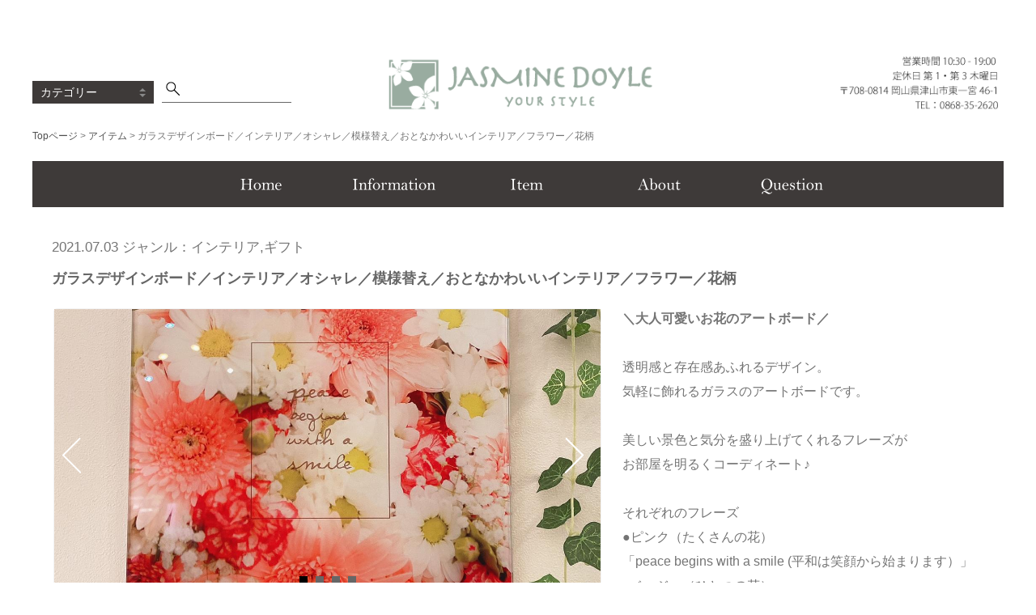

--- FILE ---
content_type: text/html; charset=utf-8
request_url: https://jasminedoyle.com/item/20180966.html
body_size: 6701
content:
<!DOCTYPE html PUBLIC "-//W3C//DTD XHTML 1.0 Transitional//EN" "https://www.w3.org/TR/xhtml1/DTD/xhtml1-transitional.dtd">
<html xmlns="https://www.w3.org/1999/xhtml" lang="ja" xml:lang="ja">
<head>
<base href="https://jasminedoyle.com/">
</base>
<!--<link rel="canonical" href="https://jasminedoyle.com/item/20180966.html" />-->
<meta http-equiv="content-type" content="text/html; charset=UTF-8">
<meta charset="UTF-8">
<meta name="viewport" content="width=device-width">
<!--必ず消すこと
<meta name="robots" content="noindex,nofollow">
-->
<title>ガラスデザインボード／インテリア／オシャレ／模様替え／おとなかわいいインテリア／フラワー／花柄_ジャスミンドイル</title>



<meta name="keywords" content="岡山,津山,雑貨,ナチュラル,フレンチ,大人可愛い,フェミニン,ギフト,出産ギフト,ブライダルギフト,キッチン,インテリア,服,服飾雑貨,アクセサリー,入浴剤,アロマ,ベビー,ハンドメイド,マスキングテープ,バスグッズ,母の日,ガーデニング,エレガント,結婚" />
<meta name="description" content="ジャスミンドイルは岡山県津山市にあるインテリア雑貨のお店です。大人可愛いをテーマに、キッチンウェアやインテリア雑貨、ウェアなど毎日をもっと楽しく、素敵にしてくれる雑貨を集めました。ぜひあなたのお気に入りを探しにお越しください。">
<link type="text/css" rel="stylesheet" href="assets/css/style.css?20130420-1100">
<link type="text/css" rel="stylesheet" href="assets/css/style_kenny.css?20130420-1100" />
<link type="text/css" rel="stylesheet" href="assets/css/style_dropdown.css?20130420-1100" />
<!--<link type="text/css" rel="stylesheet" href="assets/css/freesearch.css?20130420-1100" />-->
<link type="text/css" rel="stylesheet" href="assets/css/freesearch2.css?20130420-1100" />



<link type="text/css" rel="stylesheet" href="https://jasminedoyle.com/assets/css/print_style.css" media="print" />

<script src="https://jasminedoyle.com/assets/j_query/jquery2.min.js"></script>

<script type="text/javascript" src="https://jasminedoyle.com/assets/js/jquery.js"></script>
<script type="text/javascript" src="https://jasminedoyle.com/assets/js/small-menu.js"></script>



<!--<link rel="shortcut icon" href="https://jasminedoyle.com/images/favicon/favicon.ico" type="image/vnd.microsoft.icon" />-->
<!--<link rel="icon" href="https://jasminedoyle.com/images/favicon/animated_favicon1.gif" type="image/gif" />-->

<meta name="apple-mobile-web-app-title" content="ジャスミンドイル">

<meta name="msapplication-TileColor" content="#2d88ef">
<meta name="msapplication-TileImage" content="/mstile-144x144.png">
<link rel="shortcut icon" type="image/vnd.microsoft.icon" href="images/favicon/favicon.ico">
<link rel="icon" type="image/vnd.microsoft.icon" href="images/favicon/favicon.ico">
<link rel="apple-touch-icon" sizes="57x57" href="images/favicon/apple-touch-icon-57x57.png">
<link rel="apple-touch-icon" sizes="60x60" href="images/favicon/apple-touch-icon-60x60.png">
<link rel="apple-touch-icon" sizes="72x72" href="images/favicon/apple-touch-icon-72x72.png">
<link rel="apple-touch-icon" sizes="76x76" href="images/favicon/apple-touch-icon-76x76.png">
<link rel="apple-touch-icon" sizes="114x114" href="images/favicon/apple-touch-icon-114x114.png">
<link rel="apple-touch-icon" sizes="120x120" href="images/favicon/apple-touch-icon-120x120.png">
<link rel="apple-touch-icon" sizes="144x144" href="images/favicon/apple-touch-icon-144x144.png">
<link rel="apple-touch-icon" sizes="152x152" href="images/favicon/apple-touch-icon-152x152.png">
<link rel="apple-touch-icon" sizes="180x180" href="images/favicon/apple-touch-icon-180x180.png">
<link rel="icon" type="image/png" sizes="36x36" href="images/favicon/android-chrome-36x36.png">
<link rel="icon" type="image/png" sizes="48x48" href="images/favicon/android-chrome-48x48.png">
<link rel="icon" type="image/png" sizes="72x72" href="images/favicon/android-chrome-72x72.png">
<link rel="icon" type="image/png" sizes="96x96" href="images/favicon/android-chrome-96x96.png">
<link rel="icon" type="image/png" sizes="128x128" href="images/favicon/android-chrome-128x128.png">
<link rel="icon" type="image/png" sizes="144x144" href="images/favicon/android-chrome-144x144.png">
<link rel="icon" type="image/png" sizes="152x152" href="images/favicon/android-chrome-152x152.png">
<link rel="icon" type="image/png" sizes="192x192" href="images/favicon/android-chrome-192x192.png">
<link rel="icon" type="image/png" sizes="256x256" href="images/favicon/android-chrome-256x256.png">
<link rel="icon" type="image/png" sizes="384x384" href="images/favicon/android-chrome-384x384.png">
<link rel="icon" type="image/png" sizes="512x512" href="images/favicon/android-chrome-512x512.png">
<link rel="icon" type="image/png" sizes="36x36" href="images/favicon/icon-36x36.png">
<link rel="icon" type="image/png" sizes="48x48" href="images/favicon/icon-48x48.png">
<link rel="icon" type="image/png" sizes="72x72" href="images/favicon/icon-72x72.png">
<link rel="icon" type="image/png" sizes="96x96" href="images/favicon/icon-96x96.png">
<link rel="icon" type="image/png" sizes="128x128" href="images/favicon/icon-128x128.png">
<link rel="icon" type="image/png" sizes="144x144" href="images/favicon/icon-144x144.png">
<link rel="icon" type="image/png" sizes="152x152" href="images/favicon/icon-152x152.png">
<link rel="icon" type="image/png" sizes="160x160" href="images/favicon/icon-160x160.png">
<link rel="icon" type="image/png" sizes="192x192" href="images/favicon/icon-192x192.png">
<link rel="icon" type="image/png" sizes="196x196" href="images/favicon/icon-196x196.png">
<link rel="icon" type="image/png" sizes="256x256" href="images/favicon/icon-256x256.png">
<link rel="icon" type="image/png" sizes="384x384" href="images/favicon/icon-384x384.png">
<link rel="icon" type="image/png" sizes="512x512" href="images/favicon/icon-512x512.png">
<link rel="icon" type="image/png" sizes="16x16" href="images/favicon/icon-16x16.png">
<link rel="icon" type="image/png" sizes="24x24" href="images/favicon/icon-24x24.png">
<link rel="icon" type="image/png" sizes="32x32" href="images/favicon/icon-32x32.png">







<!--リンクを白っぽくする-->
<style type="text/css">
#btn_o a:hover img {
    cursor:pointer;
    filter: alpha(opacity=60);        /* ie lt 8 */
    -ms-filter: "alpha(opacity=60)";  /* ie 8 */
    -moz-opacity:0.6;                 /* FF lt 1.5, Netscape */
    -khtml-opacity: 0.6;              /* Safari 1.x */
    opacity:0.6;
    zoom:1;
}


</style>
<!--リンクを白っぽくする-->




<script type="text/javascript" src="https://jasminedoyle.com/assets/j_query/jquery.imagemapster.js"></script>
<script type="text/javascript">

$(document).ready(function () {
	   var image = $('img');


	   image.mapster(
);


      });


      </script>

<!--可変サイズの画像に対応するクリッカブルマップ-->
<script src="https://jasminedoyle.com/assets/j_query/jquery.min.js"></script>


<script src="https://jasminedoyle.com/assets/j_query/rwdImageMaps/jquery.rwdImageMaps.min.js"></script>

<script>

$(document).ready(function(e) {
    $('img[usemap]').rwdImageMaps();
});



</script>
<!--可変サイズの画像に対応するクリッカブルマップ-->

<!--スライダー-->
<script type="text/javascript" src="assets/j_query/bxslider/jquery.bxslider.js"></script>
<link type="text/css" href="assets/j_query/bxslider/jquery.bxslider.css" rel="stylesheet" />


<link rel="stylesheet" href="../../assets/j_query/zoom/zoom.css">

<script src="../../assets/j_query/zoom/zoom.js"></script>




<!--メニューを途中で固定始まり-->

<style type="text/css">

.main-navigation,
.site-navigation,
.site-title,
.site-description {
    margin: 0 auto;
	max-width: 1200px;
}

#wrap {
	margin: 0px auto 70px;
	padding: 0;
	padding-bottom:10px;
	position: relative;
	padding-right:8px;
	padding-left:8px;
	max-width: 1200px;
	background-color: #ffffff;
	background-image:url();
	border-radius:0px;
/*	-webkit-box-shadow: 0 0px 20px 0 rgba(0, 0, 0, 0.40);
	-moz-box-shadow: 0 0px 20px 0 rgba(0, 0, 0, 0.40);
	box-shadow: 0 0px 20px 0 rgba(0, 0, 0, 0.40);*/
	/*border-top: 10px solid #efcd12;*/
}



nav.fixed {

	
	
	position: fixed;
	width:100%;
	/*width:auto;*/
	top: 0;
	/*background-color:#f1f1f1;
	border-radius: 0px 0px 10px 10px;
	box-shadow:0px 0px 10px;*/
	z-index:1000;
}
</style>
<script type="text/javascript">
$(function() {
	
	//ロード or スクロールされると実行
	$(window).on('load scroll', function(){
		
		//ヘッダーの高さ分(157px)スクロールするとfixedクラスを追加
		if ($(window).scrollTop() > 157) {
			$('nav').addClass('fixed');
		} else {
			//157px以下だとfixedクラスを削除
			$('nav').removeClass('fixed');

		}
		
	});
	
});
</script>
<!--メニューを途中で固定おわり-->


<!--「アナウンス」途中で固定始まり-->


<style type="text/css">




.announce {
	position:absolute;
	top:300px;
	right:0px;
	opacity:1.0;
	z-index:1001;
}
.announce:hover {
	opacity:1.0;
}
.announce.fixed {
	height:0px;
	position: fixed;
	top:inherit;
	bottom:0px;
	right:0px;
	opacity:0.5;
	z-index:1001;
}
.announce.fixed:hover {
	opacity:1.0;
}


.announce2 {
	position:absolute;
	top:380px;
	right:0px;
	opacity:1.0;
	z-index:1001;
}
.announce2:hover {
	opacity:1.0;
}
.announce2.fixed {
	height:0px;
	position: fixed;
	top:inherit;
	bottom:0px;
	right:0px;
	opacity:0.5;
	z-index:1001;
}
.announce2.fixed:hover {
	opacity:1.0;
}



@media (min-width: 800px) {
/*PC版の時*/


.announce {
	position:absolute;
	top:360px;
	right:0px;
	opacity:0.9;
	z-index:1001;
}


.announce2 {
	position:absolute;
	top:450px;
	right:0px;
	opacity:0.9;
	z-index:1001;
}









}

</style>


<script type="text/javascript">
$(function() {
	
	//ロード or スクロールされると実行
	$(window).on('load scroll', function(){
		
		//ヘッダーの高さ分(px)スクロールするとfixedクラスを追加
		if ($(window).scrollTop() > 360) {
			$('.announce').addClass('fixed');
		} else {
			//px以下だとfixedクラスを削除
			$('.announce').removeClass('fixed');
		}
		
	});
	
});
</script>

<script type="text/javascript">
$(function() {
	
	//ロード or スクロールされると実行
	$(window).on('load scroll', function(){
		
		//ヘッダーの高さ分(px)スクロールするとfixedクラスを追加
		if ($(window).scrollTop() > 360) {
			$('.announce2').addClass('fixed');
		} else {
			//px以下だとfixedクラスを削除
			$('.announce2').removeClass('fixed');
		}
		
	});
	
});
</script>
<!--「アナウンス」途中で固定おわり-->



</head>

<body id="btn_o" style="background-color:#ffffff; background-image:url(); background-position:top center; margin-top:20px;">


<!--
<div class="announce" style="z-index:3000"><a href="https://www.facebook.com/jasmine312828" target="_blank"><img class="slide-right respoimage_p" data-plugin-options='{"speed":1500}' src="images/announce.png" alt="Facebook" title="Facebook" /></a></div>


<div class="announce2" style="z-index:3000"><a href="https://www.instagram.com/_jasminedoyle_/" target="_blank"><img class="slide-right respoimage_p" data-plugin-options='{"speed":1500}' src="images/announce2.png" alt="Instagram" title="Instagram" /></a></div>
-->


<div id="wrap" style="border-radius: 0px; margin:0px; padding:0px; padding-top:20px; margin-left:auto; margin-right:auto;">









<!--ヘッダー検索始まり-->
<div class="header_search" style="position: relative;">
<p class="dropdown dropdown-dark" style="position: absolute; top: 80px; left: 8px;">
<select name="select" onChange="location.href=value;" class="dropdown-select">
<option value="#" selected="selected">カテゴリー</option>
<option value="item.html?ジャンル=#top">全て</a></option>
<option value="item.html?ジャンル=キッチン#top">キッチン</option>
<option value="item.html?ジャンル=ファッション#top">ファッション</option>
<option value="item.html?ジャンル=インテリア#top">インテリア</option>
<option value="item.html?ジャンル=バス#top">バス</option>
<option value="item.html?ジャンル=キッズ・ベビー#top">キッズ・ベビー</option>
<option value="item.html?ジャンル=ギフト#top">ギフト</option>
<option value="item.html?ジャンル=シーズンアイテム#top">シーズンアイテム</option>
</select>
</p>



<div style="position: absolute; top: 70px; left: 168px;">
<form class="search_container" name="form1_customer" method="post" target="_blank" action="https://jasminedoyle.com/index.php?id=78">
<div style="float:left; margin-right:2px;">
<table width="100%" border="0" cellspacing="0" cellpadding="0">
  <tr>
    <td><input type="image" alt="検索" src="images/search.png"  /></td>
    <td><input name="product" id="product" type="text" value="" placeholder="" size="16" style="text-indent:0px;" /></td>
  </tr>
</table>



</div>

<p style="margin-left:0px;">&nbsp;</p>

</form>
</div>



</div>

<div style="clear:both"></div>

<!--検索システム終わり-->












<!--<div class="announce"><a href=""><img class="slide-right" data-plugin-options='{"speed":1500}' src="" alt="" title="" /></a></div>-->



<!--
<div class="announce" style="z-index:3000"><a href="https://www.facebook.com/jasmine312828" target="_blank"><img class="slide-right respoimage_m" data-plugin-options='{"speed":1500}' src="images/announce.png" alt="Facebook" title="Facebook" /></a></div>

<div class="announce2" style="z-index:3000"><a href="https://www.instagram.com/_jasminedoyle_/" target="_blank"><img class="slide-right respoimage_m" data-plugin-options='{"speed":1500}' src="images/announce2.png" alt="Instagram" title="Instagram" /></a></div>
-->

<!--<p class="resizeimage" style="margin:0px; padding-top:10px;"><a href="index.html"><img src="images/headerimage.png" alt="ジャスミンドイル" title="ジャスミンドイル" border="0" class="respoimage_p" /></a></p>-->

<!--<div style="width:50px; background-color:#999;"><p class="resizeimage"><img src="https://kaigansen.com/images/menu_question.png" /></p></div>-->


<p class="resizeimage" style="margin:0px; padding-top:10px;"><img src="images/headerimage.png" border="0" usemap="#Map_header" class="respoimage_p" title="ジャスミンドイル" />
    <map name="Map_header">
      <area shape="rect" coords="946,23,1322,97" href="about.html">
      <area shape="rect" coords="419,5,933,142" href="index.html">
    </map>
</a></p>

<div style="float:left; width:100%; text-align:center;">
<p style="margin-top:-30px;"><a href="index.html"><img src="images/headerimage_m.png" alt="ジャスミンドイル" title="ジャスミンドイル" border="0" class="respoimage_m" /></a></p>
</div>

<!--パンクズ-->
<div class="pankuzu" style=" margin-top:10px;">
<table width="100%" border="0" cellspacing="0" cellpadding="0">
  <tr>
    <td align="left" style="font-size:12px;"><a href="https://jasminedoyle.com/" class="home">Topページ</a> &gt; <a href="https://jasminedoyle.com/item.html">アイテム</a> &gt; ガラスデザインボード／インテリア／オシャレ／模様替え／おとなかわいいインテリア／フラワー／花柄</td>
    <td align="right"><!--<h1 class="mobile_kesu" style="font-size:12px; margin:0px; padding:0px;">ガラスデザインボード／インテリア／オシャレ／模様替え／おとなかわいいインテリア／フラワー／花柄</h1>--></td>
  </tr>
</table>
</div>
  
  
  <header id="masthead">


    
    <nav class="site-navigation main-navigation" style="color:#333; border: 0px #333 solid; margin-top:-6px; margin-bottom:0px; z-index:2000; margin-top:20px;">
      
      <h1 class="assistive-text">Menu</h1>
      
      
      
<table width="100%" border="0" cellspacing="0" cellpadding="0" >
  <tr>
    <td align="center">
    <table border="0" cellspacing="0" cellpadding="0">
  <tr>
    <td>
      <ul class="menu">
        <li><a href="index.html"><img src="https://jasminedoyle.com/images/menu_home.png" width="120" height="30" alt="Home" title="Home" /></a><ul></ul></li>          
        <li><a href="information.html"><img src="https://jasminedoyle.com/images/menu_information.png" width="120" height="30" alt="Information" title="Information" /></a><ul></ul></li>          
        <li><a href="item.html"><img src="https://jasminedoyle.com/images/menu_item.png" width="120" height="30" alt="Item" title="Item" /></a><ul></ul></li>          
        <li><a href="about.html"><img src="https://jasminedoyle.com/images/menu_about.png" width="120" height="30" alt="About" title="About" /></a><ul></ul></li>          
        <li><a href="question.html"><img src="https://jasminedoyle.com/images/menu_question.png" width="120" height="30" alt="Question" title="Question" /></a><ul></ul></li>          
       
      
      </ul>
    
    </td>
  </tr>
</table>
</td>
  </tr>
</table>




     <div class="menudiv" style="width:100%; height:0px; float:left; box-shadow:0px 0px 0px;"></div>
<div style="clear:both"></div>


     
    </nav>









  </header>





<script type="text/javascript">
$(function(){
	$('#slider2').bxSlider({
		//mode: 'horizontal',
		mode: 'fade',
		auto:true,
		speed:2000,
		captions: false,
		//slideWidth: 400,
		maxSlides: 1, //表示数
		minSlides: 1, //表示数と同じ数字にする
		moveSlides: 1,
		pager: true,
		captions:false,
		controls:true,
		nextText:true,
		prevText: '<',
		nextText: '>'  
	});
});
</script>



<section>




<table class="style01" cellpadding="6" cellspacing="4" style="width:100%; padding:10px;" >
  <tr>
    <td colspan="2" style="border:none;">2021.07.03
ジャンル：インテリア,ギフト<br />
<h1 style="font-size:18px; line-height:22px;"><strong>ガラスデザインボード／インテリア／オシャレ／模様替え／おとなかわいいインテリア／フラワー／花柄</strong></h1></td>
    </tr>
  <tr>
    <td valign="top" style="border:none; padding:0px;">
    
    
    <table style="margin:0px;">
  <tr>
    <td width="50%" align="left" style="color:#666666; border-color:#f3f3f3; "><section><div class="nagareru" style="border-color:#f3f3f3; padding:0px; margin:0px; "><div id="slider2"><div style="line-height:17px;"><img class="radiusnon nagareru_pic" src="https://jasminedoyle.com/images/20210703115346IMG_7931.JPG" alt="ガラスデザインボード／インテリア／オシャレ／模様替え／おとなかわいいインテリア／フラワー／花柄" style="object-fit: cover;" title="ガラスデザインボード／インテリア／オシャレ／模様替え／おとなかわいいインテリア／フラワー／花柄"></div><div style="line-height:17px;"><img class="radiusnon nagareru_pic" src="https://jasminedoyle.com/images/20210703115350IMG_7933.JPG"  alt="ガラスデザインボード／インテリア／オシャレ／模様替え／おとなかわいいインテリア／フラワー／花柄" style="object-fit: cover;" title="ガラスデザインボード／インテリア／オシャレ／模様替え／おとなかわいいインテリア／フラワー／花柄"></div><div style="line-height:17px;"><img class="radiusnon nagareru_pic" src="https://jasminedoyle.com/images/20210703115340IMG_7930.JPG"  alt="ガラスデザインボード／インテリア／オシャレ／模様替え／おとなかわいいインテリア／フラワー／花柄" style="object-fit: cover;" title="ガラスデザインボード／インテリア／オシャレ／模様替え／おとなかわいいインテリア／フラワー／花柄"></div><div style="line-height:17px;"><img class="radiusnon nagareru_pic" src="https://jasminedoyle.com/images/20210703115338IMG_7935.JPG"  alt="ガラスデザインボード／インテリア／オシャレ／模様替え／おとなかわいいインテリア／フラワー／花柄" style="object-fit: cover;" title="ガラスデザインボード／インテリア／オシャレ／模様替え／おとなかわいいインテリア／フラワー／花柄"></div></div></div></section></td>
    </tr>
  <tr>
    <td align="left" style="color:#666666; border-color:#f3f3f3; ">











<div class="rows" style=" height:23%; width:23%; margin:1%;">
<p class="resizeimage"><img src="https://jasminedoyle.com/images/20210703115346IMG_7931.JPG" alt="ガラスデザインボード／インテリア／オシャレ／模様替え／おとなかわいいインテリア／フラワー／花柄" style=" object-fit: cover;" title="ガラスデザインボード／インテリア／オシャレ／模様替え／おとなかわいいインテリア／フラワー／花柄" data-action="zoom"/></p>
</div>
<div class="rows" style=" height:23%; width:23%; margin:1%;">
<p class="resizeimage"><img src="https://jasminedoyle.com/images/20210703115350IMG_7933.JPG" alt="ガラスデザインボード／インテリア／オシャレ／模様替え／おとなかわいいインテリア／フラワー／花柄" style=" object-fit: cover;" title="ガラスデザインボード／インテリア／オシャレ／模様替え／おとなかわいいインテリア／フラワー／花柄" data-action="zoom"/></p>
</div>
<div class="rows" style=" height:23%; width:23%; margin:1%;">
<p class="resizeimage"><img src="https://jasminedoyle.com/images/20210703115340IMG_7930.JPG" alt="ガラスデザインボード／インテリア／オシャレ／模様替え／おとなかわいいインテリア／フラワー／花柄" style=" object-fit: cover;" title="ガラスデザインボード／インテリア／オシャレ／模様替え／おとなかわいいインテリア／フラワー／花柄" data-action="zoom"/></p>
</div>
<div class="rows" style=" height:23%; width:23%; margin:1%;">
<p class="resizeimage"><img src="https://jasminedoyle.com/images/20210703115338IMG_7935.JPG" alt="ガラスデザインボード／インテリア／オシャレ／模様替え／おとなかわいいインテリア／フラワー／花柄" style=" object-fit: cover;" title="ガラスデザインボード／インテリア／オシャレ／模様替え／おとなかわいいインテリア／フラワー／花柄" data-action="zoom"/></p>
</div>












</td>
  </tr>
  <tr>
    <td align="left" valign="middle" style="color:#666666; border-color:#f3f3f3; display:none;" data-plugin-options="{speed":900}></td>
  </tr>
    </table>
    
    
    
    
    
    </td>
    <td width="40%" valign="top" style="border:none;"><h2 style="font-size:16px; font-weight:normal;"><span><strong>＼大人可愛いお花のアートボード／</strong><br /><br />透明感と存在感あふれるデザイン。</span><br /><span>気軽に飾れるガラスのアートボードです。</span><br /><br /><span>美しい景色と気分を盛り上げてくれるフレーズが</span><br /><span>お部屋を明るくコーディネート♪<br /><br />それぞれのフレーズ<br /></span>●ピンク（たくさんの花）<br />「peace begins with a smile (平和は笑顔から始まります）」<br />●ベージュ（ひとつの花）<br />「May all your dreams come true(あなたの夢がすべてかないますように）」<br /><br />メッセージが添えられているので、<br />ギフトとしてもおすすめです♪<br /><br /><span>■サイズ：W25&times;D1&times;H25cm</span><br /><span>■素材：ガラス<span>※強化ガラス素材</span>　<br /><br />価格　￥1,650（税込）</span></h2><br><br>

      <p style="text-align:right;"></p></td>
  </tr>
</table>



</section>

























  <!--フッター始まり-->


<!--上へ戻るボタン-->


<script>
$(document).ready(function() {
  var pagetop = $('.pagetop');
    $(window).scroll(function () {
       if ($(this).scrollTop() > 100) {
            pagetop.fadeIn();
       } else {
            pagetop.fadeOut();
            }
       });
       pagetop.click(function () {
           $('body, html').animate({ scrollTop: 0 }, 500);
              return false;
   });
});

</script>

<table width="100%" border="0" cellspacing="0" cellpadding="0" style="margin:0px; padding:0px; ">
  <tr>
    <td align="left" class="qr_code"><!--QRコード作成-->
<img src="https://chart.apis.google.com/chart?chs=120x120&cht=qr&chl=https://jasminedoyle.com/item/20180966.html" alt="QRコード" style="vertical-align:middle; margin:-6px; margin-top:0px; margin-bottom:0px; ">
<!--QRコード作成-->このページへスマホでアクセス</td>
    <td align="right" style="margin-top:20px; font-size:12px; text-align:right;"><p style="display: block; text-align:right; height:10px; font-size:12px; " class="pagetop top_modoru"><a href="#wrap">ガラスデザインボード／インテリア／オシャレ／模様替え／おとなかわいいインテリア／フラワー／花柄ページTOPへ</a></p></td>
  </tr>
</table>

<!--上へ戻るボタン-->


  <div class="slide-bottom footer_container">

<br />

<div class="display">
　<a style="line-height:14px;" href="index.html">Home</a>　||
　<a style="line-height:14px;" href="information.html">Information</a>　||
　<a style="line-height:14px;" href="item.html">Item</a>　||
　<a style="line-height:14px;" href="about.html">About</a>　||
　<a style="line-height:14px;" href="question.html">Question</a>　||

<br />
<br />
</div>

〒708-0814　岡山県津山市東一宮46-1<br />
TEL：<a href="tel:0868352620">0868-35-2620</a><br />
営業時間 10:30～19:00<br />
（定休日 第1 ・ 第3木曜日）
<br />
<br />

<div style=" clear:both"></div>

  </div>
      <!-- footer container -->
  <div class="slide-bottom site-info" style=" background-color:#3E3A39; color:#FFF; border-radius: 0px 0px 0px 0px; padding:10px; border:none;">© 2026 "Jasmine Doyle"All rights reserved.Never reproduce or republicate without written permission.</div>
      <!-- .site-info --> 


<!--フッター終わり-->

</div>


  
  
<!--スクロールでフェードさせる始まり-->
<script type="text/javascript" src="assets/j_query/jquery.fadethis.min.js"></script>
<script>
(function($) {
$(window).fadeThis();
})(jQuery);
</script>
<!--スクロールでフェードさせる終わり-->

</body>
</html>

--- FILE ---
content_type: text/css
request_url: https://jasminedoyle.com/assets/css/style_kenny.css?20130420-1100
body_size: 4783
content:
/* (A)共通スタイル(スマートフォン以上向けスタイル) */


/*表示画像の高さ ÷ 表示画像の幅 × 100 

サンプルの場合は幅640px高さ360pxですので、

360 ÷ 640 × 100 = 56.25(%)となります。*/



/*画像の角を丸める*/
img {border-radius: 0px;}

img.radiusnon {border-radius: 0px;}



.column_list{ width:40%;}
.column_list2{ width:20%;}
.column_list3{ width:20%;}


section table { width: 100%; }
section th, section td { padding: 10px; border: 1px solid #; border-radius:4px;}
/*section th  { background: #f4f4f4; }*/
/*流れるバナー用*/
div.nagareru  { padding: 10px; border: 1px solid #ffffff; border-radius:4px;}
 
/*----------------------------------------------------
  .style01
----------------------------------------------------*/
.style01 th  { width: 30%; text-align: left; }

/*----------------------------------------------------
  .style02
----------------------------------------------------*/
.style02 th  { width: 30%; text-align: left; }




 
@media only screen and (max-width:700px){
/*800以下の場合*/

.nagareru_pic{
	height:200px;	
	
}


.pankuzu{
	display:none;	
	
}

.header_search{
	display:none;
/*visibility:hidden;*/
/*right:auto;
left:auto;*/
top:-10px;	
}

.header_search2{
	float:left;
	width:100%;
	height:40px;
	background-color:#fff;
right:auto;
left:auto;
top:-10px;
z-index:3;
}


.display{display:none;}

/*画像*/
img.gazo{
margin:0px;
height:160px;
margin-top:4px;
margin-bottom:4px;
object-fit: cover;	
}


/*画像2*/
img.gazo2{
width:160px;
height:120px;
margin:6px;
margin-left:10px;
margin-right:20px;
object-fit: cover;
}

/*流れるバナー*/
img.nagareru_banner{
height:300px;
object-fit: cover;	
}


/*レスポンシブコンテンツ入れ替え　始まり*/
div.respocontent_m {display:inherit;}
div.respocontent_p {display:none; }
/*レスポンシブコンテンツ入れ替え　終わり*/


div.mailform{width:100%;}

.column_list{ width:100%;}
.column_list2{ width:44.0%;}
.column_list3{ width:44.0%;}


div.column_list{
	
	margin:0%;
	line-height:20px;
	float:left;
	margin-bottom:30px;
	
}

div.column_list2{
	margin:3%;
	height:270px;
	padding:0px;
	background-color:#;
	border-radius:4px;

	
}
div.column_list3{
	margin:3%;
	height:300px;
	padding:0px;
	background-color:#;
	border-radius:4px;

	
}

.column_list2 td{

margin:0.5%;
padding:0px;
float:left;
font-size:2.0rem;
border:none;

}
.column_list3 td{

margin:0.5%;
padding:0px;
float:left;
font-size:2.0rem;
border:none;

}



section th, section td { padding: 4px; border: 1px solid #; border-radius:4px;}
/*流れるバナー用*/
div.nagareru  { padding: 0px; margin:0px; border: none;}




/*----------------------------------------------------
  .style01
----------------------------------------------------*/
    .style01 { margin: 0 -6px; }
    .style01 th,
    .style01 td{
    width: 100%;
    display: block;
	/*padding-top: 10px; padding-bottom: 10px;*/

    /*border-top: none;*/
    }
  /*.style01 tr:first-child th { border-top: 1px solid #ffffff; border-radius:0px; }*/


/*----------------------------------------------------
  .style02 表を縦に出来ない場合
----------------------------------------------------*/

table.style02{
	width:102%;
	font-size:1.5rem;

}

    .style02 { margin: 0 -1%; }
    .style02 th,
    .style02 td{
    /*width: 100%;*/
    /*display: block;*/
	margin-top:6px;

    /*border-top: none;*/
    }
  .style02 tr:first-child th { border-top: 1px solid #ddd; border-radius:0px; }



/*----------------------------------------------------
 レスポンシブDIV 2列に
----------------------------------------------------*/
    div.rows {
		width:49%;
		margin:1px;
		float:left;
		}




}









#wrap {
	max-width:100%;
	margin: 10px auto 10px;
	 border-color:#e5e5e5;
 border-style:solid;
 border-width:0px;
}

.video{
  position:relative;
  width:100%;
  padding-top:56.25%;
}
.video iframe{
  position:absolute;
  top:0;
  right:0;
  width:100%;
  height:100%;
}
.qr_code{
	visibility:collapse;
	display:none;
	height:0px;
	
	
}

.top_modoru{
	visibility:collapse;
	display:none;
	height:0px;
	
	
}


.footer_container {
	border-radius: 0px 0px 0px 0px;
	padding:10px;
	color:#666;
	background-color:#fff;
	margin: 0 auto;
	padding: 20px;
	text-align:center;
	line-height:20px;
}


.ggmap {
position: relative;
padding-bottom: 56.25%;
padding-top: 30px;
height: 0;
overflow: hidden;
}
 
.ggmap iframe,
.ggmap object,
.ggmap embed {
position: absolute;
top: 0;
left: 0;
width: 100%;
height: 100%;
}



.kekka_hyo {

border-radius:4px;
padding:4px;
border:solid #ffd631 1px;
height:auto;


}


a {
text-decoration: none;

}

body,
button,
input,
select,
textarea {
	color: #747474;	
	font-family: sans-serif, Verdana, Roboto, "Droid Sans", "游ゴシック", YuGothic, "メイリオ", Meiryo, "ヒラギノ角ゴ ProN W3", "Hiragino Kaku Gothic ProN", "ＭＳ Ｐゴシック" ;
	font-size: 1.7rem;
	line-height: 1.9;

	
	
}

.tab{
	
	
	font-weight:normal;
}




.button {
	display: inline-block;
	width: 210px;
	height: 54px;
	text-align: center;
	text-decoration: none;
	line-height: 54px;
	outline: none;
	font-size:1.6rem;
	font-weight:normal;
}
.button::before,
.button::after {
	position: absolute;
	z-index: -1;
	display: block;
	content: '';
}
.button,
.button::before,
.button::after {
	-webkit-box-sizing: border-box;
	-moz-box-sizing: border-box;
	box-sizing: border-box;
	-webkit-transition: all .6s;
	transition: all .6s;
}


.button2,
.button2::before,
.button2::after {
	-webkit-box-sizing: border-box;
	-moz-box-sizing: border-box;
	box-sizing: border-box;
	-webkit-transition: all .6s;
	transition: all .6s;
}

.button3,
.button3::before,
.button3::after {
	-webkit-box-sizing: border-box;
	-moz-box-sizing: border-box;
	box-sizing: border-box;
	-webkit-transition: all .6s;
	transition: all .6s;
}




.button {
	background-color: #;
	border-radius: 4px;
	margin:2px;


}
.button:hover {
	background-color: #F7F7F7;
}

.button2 {
	background-color: #51a71d;
	border-radius: 3px;
	margin:1px 0px 2px 0px;
	padding-left:8px;
	padding-right:8px;


}
.button2:hover {
	background-color: #666;
}
.button2 {
	display: inline-block;
	/*width: 210px;*/
	/*height: 54px;*/
	text-align: center;
	text-decoration: none;
	/*line-height: 54px;*/
	outline: none;
}












.button3 {
	background-color: #e5a136;
	border-radius: 4px;
	margin:2px;


}
.button3:hover {
	background-color: #666;
}
.button3 {
	display: inline-block;
	width: 210px;
	height: 54px;
	text-align: center;
	text-decoration: none;
	line-height: 54px;
	outline: none;
}




.midashi{
	


background-color:#666666;
color:#ffffff;
border-style:solid;
border-width:1px;
border-color:#666666;
float:left;
width:100%;
border-radius: 4px;
margin-top:16px;

margin-bottom:8px;
text-indent:6px;
line-height:24px;
height:24px;

}


.midashi2{
	


background-color:#ffffff;
color:#5e5e5e;
border-style:solid;
border-width:1px;
border-color:#CCC;
float:left;
width:100%;
border-radius: 4px;
margin-top:16px;

margin-bottom:8px;
text-indent:6px;
line-height:24px;
height:24px;

}

.caution{
	

color:#fd3f05;
	
background-color:#ffffff;
border-style:solid;
border-width:1px;
border-color:#fd3f05;
float:left;
width:100%;
border-radius: 4px;


line-height:24px;
text-indent:6px;


font-size:14px;
font-weight:bold;



}


















p.resizeimage img {width: 100%;}
p.resizeimage_title img {width: 100%;}




/*流れるバナーの上の部分*/
/*#slider2{
	visibility:visible;
	display:inherit;


}*/
/*流れるバナーの下の部分*/
.bx-wrapper {
	visibility:visible;
	display:inherit;
}


/*.headerimage {
	height: 0;
	padding-top: 19.633%;
	background: url("../../images/headerimage_m.png") 0 0 no-repeat;
	background-size: contain;
}*/

html {
	font-size: 50%;
}
body {
	background-color:#6ed21e;
	}


/*文字指定*/

h1 {
	margin-bottom:0px;
	font-size:1.8rem;
	}

h2 {
font-weight:bold;
font-size:1.4rem;
margin:0px;
padding:0px;
}

h3 {
font-size:1.4rem;

margin:0px;
padding:0px;
}


/*divのボーダーの色指定*/

.border_white {border:solid #fff 2px;}
.border_black {border:solid #000 2px;}
.border_gray {border:solid #666 2px;}
.border_lightgray {border:solid #f3f3f3 2px;}
.border_yellow {border:solid #ffd631 2px;}
.border_lightyellow {border:solid #ffc 2px;}
.border_orange {border:solid #ff7f31 2px;}
.border_lightorange {border:solid #FFE8DC 2px;}
.border_blue {border:solid #2e91ed 2px;}
.border_lightblue {border:solid #ABEBFF 2px;}
.border_green {border:solid #0C3 2px;}
.border_lightgreen {border:solid #B1FF5F 2px;}
.border_pink {border:solid #FFC0C0 2px;}
.border_lightpink {border:solid #FFE6E6 2px;}
.border_red {border:solid #ff0000 2px;}



/*divの壁紙の色*/
.background_white {background-color:#fff;}
.background_black {background-color:#000;}
.background_gray {background-color:#666;}
.background_lightgray {background-color:#f3f3f3;}
.background_yellow {background-color:#ffd631;}
.background_lightyellow {background-color:#ffc;}
.background_orange {background-color:#ff7f31;}
.background_lightorange {background-color:#FFE8DC;}
.background_blue {background-color:#2e91ed;}
.background_lightblue {background-color:#ABEBFF;}
.background_green {background-color:#0C3;}
.background_lightgreen {background-color:#B1FF5F;}
.background_lightpink {background-color:#FFE6E6;}
.background_pink {background-color:#FFC0C0;}
.background_red {background-color:#ff0000;}





/*文字の色*/
.color_white {color:#fff;}
.color_black {color:#000;}
.color_gray {color:#666;}
.color_lightgray {color:#f3f3f3;}
.color_yellow {color:#ffd631;}
.color_lightyellow {color:#FFC;}
.color_orange {color:#ff7f31;}
.color_lightorange {color:#FFE8DC;}
.color_blue {color:#2e91ed;}
.color_lightblue {color:#ABEBFF;}
.color_green {color:#0C3;}
.color_lightgreen {color:#B1FF5F;}
.color_lightpink {color:#FFE6E6;}
.color_pink {color:#FFC0C0;}
.color_red {color:#ff0000;}











div.cover {
	display:block;
	margin: 0px;
	padding: 0px;
	width: 100%;
	height:auto;
	border-spacing: 10px;


	
}
div.cover div.box1 {
	display:block;
	width: 92%;
	margin:1%;
	margin-top:4px;
	margin-left:auto;
	margin-right:auto;
	border-radius: 10px;
	padding:10px;
}
div.cover div.box2 {
	display:block;
	width: 92%;
	margin:1%;
	margin-top:4px;
	margin-left:auto;
	margin-right:auto;
	border-radius: 10px;
	padding:10px;
}
div.cover div.box3 {
	width: 92%;
	margin:1%;
	margin-top:4px;
	margin-left:auto;
	margin-right:auto;
	border-radius: 10px;
	padding:10px;
}




div.cover div.wid50t {width:100%; margin:1%; margin-top:4px; margin-left:auto; margin-right:auto; border-radius:10px; padding:0px 0px 0px 0px;}


/*div.cover div.wid10 div.wid20 div.wid25 div.wid30 div.wid33 div.wid40 div.wid50 div.wid60 div.wid70 div.wid80 div.wid90 div.wid100 {width:92%; margin:1%; margin-top:4px; margin-left:auto; margin-right:auto; border-radius:10px; padding:10px;}*/
div.cover div.wid10 {width:100%; margin:1%; margin-top:4px; margin-left:auto; margin-right:auto; border-radius:10px; padding:0px 0px 0px 0px;}
div.cover div.wid20 {width:100%; margin:1%; margin-top:4px; margin-left:auto; margin-right:auto; border-radius:10px; padding:0px 0px 0px 0px;}
div.cover div.wid25 {width:100%; margin:1%; margin-top:4px; margin-left:auto; margin-right:auto; border-radius:10px; padding:0px 0px 0px 0px;}
div.cover div.wid30 {width:100%; margin:1%; margin-top:4px; margin-left:auto; margin-right:auto; border-radius:10px; padding:0px 0px 0px 0px;}
div.cover div.wid33 {width:100%; margin:1%; margin-top:4px; margin-left:auto; margin-right:auto; border-radius:10px; padding:0px 0px 0px 0px;}
div.cover div.wid40 {width:100%; margin:1%; margin-top:4px; margin-left:auto; margin-right:auto; border-radius:10px; padding:0px 0px 0px 0px;}
div.cover div.wid50 {width:100%; margin:1%; margin-top:4px; margin-left:auto; margin-right:auto; border-radius:10px; padding:0px 0px 0px 0px;}
div.cover div.wid60 {width:100%; margin:1%; margin-top:4px; margin-left:auto; margin-right:auto; border-radius:10px; padding:0px 0px 0px 0px;}
div.cover div.wid66 {width:100%; margin:1%; margin-top:4px; margin-left:auto; margin-right:auto; border-radius:10px; padding:0px 0px 0px 0px;}
div.cover div.wid70 {width:100%; margin:1%; margin-top:4px; margin-left:auto; margin-right:auto; border-radius:10px; padding:0px 0px 0px 0px;}
div.cover div.wid80 {width:100%; margin:1%; margin-top:4px; margin-left:auto; margin-right:auto; border-radius:10px; padding:0px 0px 0px 0px;}
div.cover div.wid90 {width:100%; margin:1%; margin-top:4px; margin-left:auto; margin-right:auto; border-radius:10px; padding:0px 0px 0px 0px;}
div.cover div.wid100 {width:100%; margin:1%; margin-top:4px; margin-left:auto; margin-right:auto; border-radius:10px; padding:0px 0px 0px 0px;}
div.cover div.title {width:94.2%; margin:1%; margin-top:10px; margin-left:auto; margin-right:auto; border-radius:10px; padding:0px 10px 0px 10px; font-size:3.0rem; font-weight:bold;}
div.cover div.sentence{width:94.2%; margin:1%; margin-top:10px; margin-left:auto; margin-right:auto; border-radius:10px; padding:0px 10px 0px 10px; font-size:2.0rem}

div.cover div.wid100c {width:97%; margin:0%; margin-top:4px; margin-left:auto; margin-right:auto; border-radius:10px; padding:10px;}

div.cover div.wid33c {width:97%; margin:0%; margin-top:4px; margin-left:auto; margin-right:auto; border-radius:4px; padding:4px;}

div.cover div.wid100g {width:92%; margin:1%; margin-top:4px; margin-left:auto; margin-right:auto; border-radius:10px; padding:0px 10px 0px 10px;}



div.left_menu{

border-radius:6px;
margin-right:4px;
padding:2px 4px 2px;
font-size:1.8rem;
margin-bottom:4px;


}


.button_menu{
	background-color:#333;
}

.button_menu:hover{
	background-color:#804000;
	
}


div.left_column{
width:100%;
float:left	
}

div.right_column{
width:100%;
float:left	
}



div.cover div.box4 {
	display:block;
	width: 92%;
	margin:1%;
	margin-top:4px;
	margin-left:auto;
	margin-right:auto;
	border-radius: 10px;
	padding:10px;
}
div.cover div.box5 {
	display:block;
	width: 92%;
	margin:1%;
	margin-top:4px;
	margin-left:auto;
	margin-right:auto;
	border-radius: 10px;
	padding:10px;
}
div.cover div.box10 {
	display:block;
	width: 92%;
	margin:1%;
	margin-top:4px;
	margin-left:auto;
	margin-right:auto;
	border-radius: 10px;
	padding:10px;
}
div.cover div.box16 {
	display:block;
	width: 92%;
	margin:1%;
	margin-top:4px;
	margin-left:auto;
	margin-right:auto;
	border-radius: 10px;
	padding:10px;
}
div.cover div.box75 {
	display:block;
	width: 92%;
	margin:1%;
	margin-top:4px;
	margin-left:auto;
	margin-right:auto;
	border-radius: 10px;
	padding:10px;
}
div.cover div.box66 {
	display:block;
	width: 92%;
	margin:1%;
	margin-top:4px;
	margin-left:auto;
	margin-right:auto;
	border-radius: 10px;
	padding:10px;
}



/*レスポンシブイメージの画像入れ替え用　始まり*/
img.respoimage_m {height:auto; border-radius: 10px;}
img.respoimage_p {height:0px; border-radius: 10px;}
/*レスポンシブイメージの画像入れ替え用　終わり*/





.column_style{

margin-left:auto;
margin-right:auto;
width:100%;
font-size:14px;

}

.column_list{
	line-height:18px;
	
	padding:0px;
width:100%;
font-size:2.0rem;
}
.column_list2{
	line-height:18px;
	
	padding:0px;
font-size:2.0rem;
}
.column_list3{
	line-height:18px;
	
	padding:0px;
font-size:2.0rem;
}

.mobile_kesu{
	display:none;
}


@media (min-width: 700px) {
   /* (B)タブレット以上向けスタイル */

.nagareru_pic{
	height:350px;
	
	
	
}

.style01{
	margin-top:10px;
	float:left;
	
	
}

.style01 td{
	/*padding-top: 30px; padding-bottom: 30px;*/
}

   
.header_search{
left:-8px;
top:-20px;	
}

.header_search2{
	display:none;
	/*visibility:hidden;*/
left:-8px;
top:-20px;
 background-color:#3E3A39;
}

.display{display:inherit;}


/*画像*/
img.gazo{
margin:0px;
height:200px;
margin-top:4px;
margin-bottom:4px;
object-fit: cover;	
}

/*画像2*/
img.gazo2{
width:224px;
height:149px;
margin:6px;
margin-left:10px;
margin-right:20px;
object-fit: cover;
}


/*流れるバナー*/
img.nagareru_banner{
height:500px;
object-fit: cover;	
}



div.mailform{width:60%;}

/*----------------------------------------------------
 レスポンシブDIV 2列に
----------------------------------------------------*/
    div.rows {
		width:100px;
		margin:1px;
		float:left;
		}


body,
button,
input,
select,
textarea {

	font-family: sans-serif, Verdana, Roboto, "Droid Sans", "游ゴシック", YuGothic, "メイリオ", Meiryo, "ヒラギノ角ゴ ProN W3", "Hiragino Kaku Gothic ProN", "ＭＳ Ｐゴシック" ;


	
	
}




#wrap {
	max-width:1300px;
	margin: 50px auto 10px;
	 /*border-color:#999999;*/
	 /*border-style:dashed;*/
	 /*border-width:2px;*/
	 /*box-shadow: 0 0 8px gray;*/
	 /*box-shadow: 4px 4px 4px 4px;*/	 
}



.video{
  position:relative;
  width:100%;
  padding-top:56.25%;
}
.video iframe{
  position:absolute;
  top:0;
  right:0;
  width:100%;
  height:100%;
}

.kekka_hyo {

border-radius:4px;
padding:4px;
border:solid #ffd631 1px;
height:auto;

}

html {
	font-size: 62.5%;
}


/*流れるバナーの上の部分*/
/*#slider2{
	visibility:visible;
	display:inherit;


}*/
/*流れるバナーの下の部分*/
.bx-wrapper {
	visibility:visible;
	display:inherit;
}




.mobile_kesu{
	display:block;
}


.column_list{
	line-height:18px;
border-radius: 6px;
width:49.6%;
margin:0.2%;
padding:0px;
background-color:#;
float:left;
font-size:1.8rem;
}
.column_list2{
	height:340px;
	line-height:18px;
border-radius: 6px;
width:22.6%;
margin:1.2%;
padding:0px;
background-color:#;
float:left;
font-size:1.8rem;
}
.column_list3{
	 height:340px;
	line-height:18px;
border-radius: 6px;
width:28.8%;
margin:2.2%;
padding:0px;
background-color:#;
float:left;
font-size:1.8rem;
}


.column_style{

margin-left:auto;
margin-right:auto;
width:100%;
font-size:16px;

}


/*レスポンシブイメージの画像入れ替え用　始まり*/
img.respoimage_m {height:0px;}
img.respoimage_p {height:auto;}
/*レスポンシブイメージの画像入れ替え用　終わり*/


/*レスポンシブコンテンツ入れ替え　始まり*/
div.respocontent_m {display:none;}
div.respocontent_p {display:inherit; }
/*レスポンシブコンテンツ入れ替え　終わり*/
   
p.resizeimage img { width: 100%;}
p.resizeimage_title img { width: auto;}




 div.cover {
 display:table;
 margin: 0px;
 padding: 0px;
 width: 101.78%;
  /*width: 100%;*/
 height:auto;
 border-spacing:10px 4px;
 margin-left:-0.89%;
 



}
div.cover div.box1 {
 display:table-cell;
 width: 100%;
 border-radius: 10px;
 padding:10px;
}
div.cover div.box2 {
 display:table-cell;
 width: 50%;
 border-radius: 10px;
 padding:10px;
}
div.cover div.box3 {
 display:table-cell;
 width: 33.3%;
 border-radius: 10px;
 padding:10px;
 vertical-align:middle;
}



div.cover div.wid50t {width:50%; display:table-cell; border-radius: 10px; padding:0px 10px 0px 10px; vertical-align:middle;}


div.cover div.wid10 {width:10%; display:table-cell; border-radius: 10px; padding:0px 10px 0px 10px; vertical-align:middle;}
div.cover div.wid20 {width:20%; display:table-cell; border-radius: 10px; padding:0px 10px 0px 10px; vertical-align:middle;}
div.cover div.wid25 {width:25%; display:table-cell; border-radius: 10px; padding:0px 10px 0px 10px; vertical-align:middle;}
div.cover div.wid30 {width:30%; display:table-cell; border-radius: 10px; padding:0px 10px 0px 10px; vertical-align:middle;}
div.cover div.wid33 {width:33.3%; display:table-cell; border-radius: 10px; padding:0px 10px 0px 10px; vertical-align:middle;}
div.cover div.wid40 {width:40%; display:table-cell; border-radius: 10px; padding:0px 10px 0px 10px; vertical-align:middle;}
div.cover div.wid50 {width:50%; display:table-cell; border-radius: 10px; padding:0px 10px 0px 10px; vertical-align:middle;}
div.cover div.wid60 {width:60%; display:table-cell; border-radius: 10px; padding:0px 10px 0px 10px; vertical-align:middle;}
div.cover div.wid66 {width:66.6%; display:table-cell; border-radius: 10px; padding:0px 10px 0px 10px; vertical-align:middle;}
div.cover div.wid70 {width:70%; display:table-cell; border-radius: 10px; padding:0px 10px 0px 10px; vertical-align:middle;}
div.cover div.wid80 {width:80%; display:table-cell; border-radius: 10px; padding:0px 10px 0px 10px; vertical-align:middle;}
div.cover div.wid90 {width:90%; display:table-cell; border-radius: 10px; padding:0px 10px 0px 10px; vertical-align:middle;}
div.cover div.wid100 {width:100%; display:table-cell; border-radius: 10px; padding:10px 10px 10px 10px; vertical-align:middle;}
div.cover div.title {width:100%; display:table-cell; border-radius: 10px; padding:20px 10px 20px 10px; vertical-align:middle; font-size:3.0rem; font-weight:bold; margin-top:10px; text-align:center;}
div.cover div.sentence{width:100%; display:table-cell; border-radius: 10px; font-size:2.0rem; font-weight:normal; text-align:left; margin-top:10px; padding:20px 180px 20px 180px; vertical-align:middle; text-align:left;}


div.cover div.wid100c {width:100%; display:table-cell; border-radius: 10px; padding:10px; vertical-align:middle;}

div.cover div.wid33c {width:33.3%; display:table-cell; border-radius: 10px; padding:10px; vertical-align:middle;}

div.cover div.wid100g {width:100%; display:table-cell; border-radius: 10px; padding:10px 10px 10px 10px; vertical-align:middle;}





div.left_menu{

border-radius:6px;
margin-right:4px;
padding:2px 4px 2px;
font-size:1.8rem;
margin-bottom:4px;


}

.button_menu{
	background-color:#333;
}

.button_menu:hover{
	background-color:#804000;
	
}

div.left_column{
width:20%;
float:left	
}

div.right_column{
width:80%;
float:left	
}


div.mojionly{
vertical-align:middle;
font-size:28px;
line-height:75px;
font-weight:bold;
text-align:center;

}









div.box_image100 {
	visibility:visible;
width:100%;
height:100%;
float:left;
background-repeat:no-repeat;
background-position:center center;
text-align:center;
 background-size: contain;

}












 div.cover div.box4 {
 display:table-cell;
 width: 24.5%;
 border-radius: 10px;
 padding:10px;
}
 div.cover div.box5 {
 display:table-cell;
 width: 20.0%;
 border-radius: 10px;
 padding:10px;
}
 div.cover div.box10 {
 display:table-cell;
 width: 10.0%;
 border-radius: 4px;
 padding: 4px;
}
 div.cover div.box16 {
 display:table-cell;
 width: 6.0%;
 border-radius: 4px;
 padding: 4px;
}
 div.cover div.box66 {
 display:table-cell;
 width: 66.6%;
 border-radius: 10px;
 padding:10px;
}
 div.cover div.box75 {
 display:table-cell;
 width: 75%;
 border-radius: 10px;
 padding:10px;
}
/* #wrap {
 margin: 0px auto 0px;
 background-color:#ffffff;
 border-color:#09C;
 border-style:solid;
 border-width:1px;
}*/


.footer_container {
	border-radius: 0px 0px 0px 0px;
	padding:10px;
	color:#666;
	background-color:#EEEEEB;
	margin: 0 auto;
	padding: 20px;
	text-align:center;
	line-height:26px;
}

.qr_code{
	visibility:visible;
	display:inherit;
	
	
}

.top_modoru{
	visibility:visible;
	display:inherit;
	
	
	
}



}
/*@media (min-width: 960px) {



 .headerimage {
 height: 56.25%;
 background: url("headerimage2.png") 0 0 no-repeat;
 background-size: contain;
}


}*/






/*styleから引っ越し分*/



#main {
	clear: both;
	overflow: hidden;
}
/*フッターで使われている*/
.textwidget {
	padding-left: 6px;
}
.widget h4 {
	color: #FFF;
	padding: 4px;
	margin:auto;
	border-radius:0.2em;
	border-bottom: 1px solid #555;
	font-size: 1.4rem;
	font-weight: 700;
	text-transform: uppercase;
}
.site-info {
	font-size: 1.3rem;
	padding: 1.2em 0;
	text-align: center;
	color: #808080;
	background-color: #B9EA86;
	border-top: 1px solid #444;
	font-weight: 400;
}



--- FILE ---
content_type: text/css
request_url: https://jasminedoyle.com/assets/css/style_dropdown.css?20130420-1100
body_size: 758
content:

.container > .dropdown {
	
  margin: 0 20px;
  vertical-align: top;
}

.dropdown {
	background: #3E3A39;
  display: inline-block;
  position: relative;
  overflow: hidden;
  height: 28px;
  width: 150px;

}
.dropdown:before, .dropdown:after {
	
  content: '';
  position: absolute;
  z-index: 2;
  top: 9px;
  right: 10px;
  width: 0;
  height: 0;
  border: 4px dashed;
  border-color: #888 transparent;
  pointer-events: none;
}
.dropdown:before {
  border-bottom-style: solid;
  border-top: none;
}
.dropdown:after {
  margin-top: 7px;
  border-top-style: solid;
  border-bottom: none;
}

.dropdown-select {
	
	
	
  position: relative;
  width: 130%;
  margin: 0;
  padding: 6px 8px 6px 10px;
  height: 28px;
  line-height: 16px;
  font-size: 14px;
  color: #ffffff;
  
  /*text-shadow: 0 1px white;*/
  /* Fallback for IE 8 */

  /* "transparent" doesn't work with Opera */
  background: rgba(0, 0, 0, 0) !important;
  border: 0;
  border-radius: 0;
  -webkit-appearance: none;
  
}

.dropdown-select:hover {
	background-color:#033;
	

}



.dropdown-select:focus {
	
  z-index: 3;
  width: 100%;
  color: #666666;
  
/*  outline: 2px solid #49aff2;
  outline: 2px solid -webkit-focus-ring-color;*/
  outline-offset: 0px;
}


/* Fix for IE 8 putting the arrows behind the select element. */
.lt-ie9 .dropdown {
  z-index: 1;
}
.lt-ie9 .dropdown-select {
  z-index: -1;
}
.lt-ie9 .dropdown-select:focus {
  z-index: 3;
}

/* Dirty fix for Firefox adding padding where it shouldn't. */
@-moz-document url-prefix() {
  .dropdown-select {
    padding-left: 6px;
  }


.dropdown-dark {
  background: #3E3A39;




}




.dropdown-dark .dropdown-select {
	
  color: #ffffff;
  text-shadow: 0 0px black;
  /* Fallback for IE 8 */
  
}


/*select.decorated option:hover {
    box-shadow: 0 0 10px 100px #1882A8 inset;
}*/


/*.dropdown-dark .dropdown-select > option {
  background: #323232;
  /*text-shadow: 0 1px rgba(0, 0, 0, 0.4);*/




}


--- FILE ---
content_type: text/css
request_url: https://jasminedoyle.com/assets/css/print_style.css
body_size: 870
content:
    .print_page{
/*        width: 251mm;
        height: 172mm;*/

        height: 172mm;
        page-break-after: always;
    }
    .print_page:last-child{
        page-break-after: auto; /* 最後のページの改ページを防ぐ */
    }

*{
	line-height:20px;
}



nav.site-navigation{
	display:none;
}

nav.main-navigation{
	display:none;
}


.announce{
	display:none;	
}

div.footer_container{
	display:none;
	
	
}





.mobile_kesu{
	display:block;
}


.column_list{
width:33.3%;
float:left;	
}


.column_style{

margin-left:auto;
margin-right:auto;
width:80%;
font-size:16px;

}


/*レスポンシブイメージの画像入れ替え用　始まり*/
img.respoimage_m {height:0px;}
img.respoimage_p {height:auto;}
/*レスポンシブイメージの画像入れ替え用　終わり*/



   
p.resizeimage img { width: 100%;}





 div.cover {
 display:table;
 margin: 0px;
 padding: 0px;
 width: 100%;
 height:auto;
 border-spacing:10px 4px;
}




/*div.cover div.wid10 {width:10%; display:table-cell; border-radius: 10px; padding:20px 10px 10px; vertical-align:middle;}
div.cover div.wid20 {width:20%; display:table-cell; border-radius: 10px; padding:20px 10px 10px; vertical-align:middle;}
div.cover div.wid25 {width:25%; display:table-cell; border-radius: 10px; padding:20px 10px 10px; vertical-align:middle;}
div.cover div.wid30 {width:30%; display:table-cell; border-radius: 10px; padding:20px 10px 10px; vertical-align:middle;}
div.cover div.wid33 {width:33.3%; display:table-cell; border-radius: 10px; padding:20px 10px 10px; vertical-align:middle;}
div.cover div.wid40 {width:40%; display:table-cell; border-radius: 10px; padding:20px 10px 10px; vertical-align:middle;}
div.cover div.wid50 {width:50%; display:table-cell; border-radius: 10px; padding:20px 10px 10px; vertical-align:middle;}
div.cover div.wid60 {width:60%; display:table-cell; border-radius: 10px; padding:20px 10px 10px; vertical-align:middle;}
div.cover div.wid66 {width:66.6%; display:table-cell; border-radius: 10px; padding:20px 10px 10px; vertical-align:middle;}
div.cover div.wid70 {width:70%; display:table-cell; border-radius: 10px; padding:20px 10px 10px; vertical-align:middle;}
div.cover div.wid80 {width:80%; display:table-cell; border-radius: 10px; padding:20px 10px 10px; vertical-align:middle;}
div.cover div.wid90 {width:90%; display:table-cell; border-radius: 10px; padding:20px 10px 10px; vertical-align:middle;}
div.cover div.wid100 {width:100%; display:table-cell; border-radius: 10px; padding:20px 10px 10px; vertical-align:middle;}*/



div.left_menu{

border-radius:6px;
margin-right:4px;
padding:2px 4px 2px;
font-size:1.8rem;
margin-bottom:4px;


}

.button_menu{
	background-color:#333;
}

.button_menu:hover{
	background-color:#804000;
	
}

div.left_column{
width:20%;
float:left	
}

div.right_column{
width:80%;
float:left	
}


div.mojionly{
vertical-align:middle;
font-size:28px;
line-height:75px;
font-weight:bold;
text-align:center;

}









div.box_image100 {
	visibility:visible;
width:100%;
height:100%;
float:left;
background-repeat:no-repeat;
background-position:center center;
text-align:center;
 background-size: contain;

}






















div#qmEditor {
display: none;
}


















#wrap {
	margin: 0px;
	padding: 0px;
	position: relative;
	max-width: 100%;


}